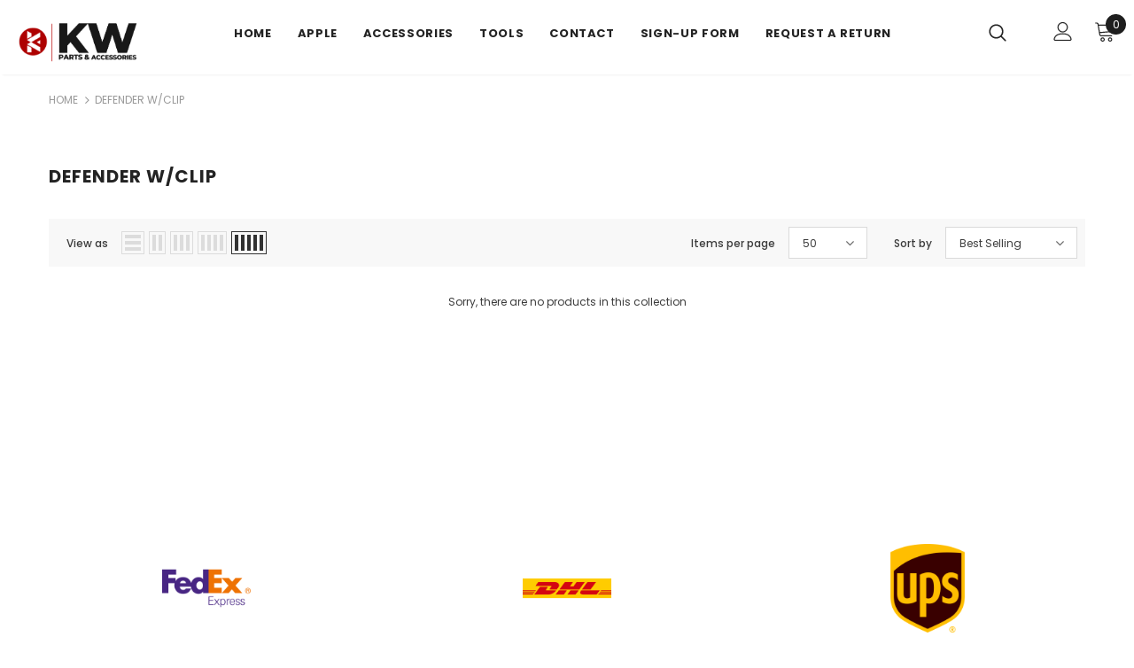

--- FILE ---
content_type: image/svg+xml
request_url: https://kallerwireless.com/cdn/shop/files/apple-pay_x32.svg?v=1740630457
body_size: -228
content:
<svg xmlns="http://www.w3.org/2000/svg" width="32" viewBox="0 0 32 32" height="32"><path d="m5.849 11.047c-.376.448-.975.803-1.573.751-.079-.604.219-1.251.563-1.652.375-.457 1.031-.785 1.563-.812.063.631-.183 1.251-.552 1.713zm.547.87c-.869-.053-1.615.499-2.027.499-.421 0-1.052-.473-1.739-.457-.891.011-1.724.52-2.177 1.339-.943 1.629-.245 4.041.661 5.369.443.656.973 1.375 1.672 1.355.661-.027.927-.437 1.724-.437.807 0 1.036.437 1.74.421.723-.011 1.181-.656 1.624-1.312.505-.745.713-1.475.724-1.511-.011-.016-1.401-.552-1.411-2.167-.011-1.355 1.093-2 1.14-2.037-.62-.937-1.599-1.036-1.932-1.061zm5.016-1.834v9.855h1.515v-3.369h2.095c1.911 0 3.255-1.328 3.255-3.245 0-1.921-1.317-3.24-3.203-3.24zm1.515 1.292h1.745c1.312 0 2.063.708 2.063 1.953s-.751 1.959-2.073 1.959h-1.735zm8.109 8.636c.953 0 1.833-.484 2.235-1.256h.032v1.183h1.4v-4.907c0-1.416-1.124-2.337-2.859-2.337-1.604 0-2.792.932-2.833 2.208h1.359c.115-.609.667-1.005 1.433-1.005.927 0 1.443.437 1.443 1.24v.541l-1.885.115c-1.761.109-2.709.833-2.709 2.099 0 1.276.98 2.12 2.385 2.12zm.412-1.167c-.808 0-1.323-.391-1.323-.989 0-.62.495-.985 1.437-1.043l1.683-.104v.557c0 .923-.776 1.579-1.803 1.579zm5.125 3.776c1.473 0 2.167-.573 2.771-2.297l2.656-7.531h-1.536l-1.781 5.817h-.032l-1.781-5.817h-1.583l2.563 7.172-.136.437c-.235.735-.609 1.02-1.276 1.02-.12 0-.349-.015-.443-.025v1.183c.088.025.464.036.573.036z"></path></svg>

--- FILE ---
content_type: image/svg+xml
request_url: https://kallerwireless.com/cdn/shop/files/american-express_x32.svg?v=1740630300
body_size: 2368
content:
<svg xmlns:xlink="http://www.w3.org/1999/xlink" xmlns="http://www.w3.org/2000/svg" width="256" viewBox="0 0 256 256" preserveAspectRatio="xMidYMid" height="256"><radialGradient r="118.520308%" cy="17.371835%" cx="16.608969%" id="a"><stop stop-color="#88cde7" offset="0"></stop><stop stop-color="#2274ad" offset="1"></stop></radialGradient><mask fill="#fff" id="b"><path fill-rule="evenodd" fill="#fff" d="m0 0h254.693878v160.344259c.632822.854723 1.068544 1.813367 1.306122 3.052081v4.96785c-.237578 1.243859-.6733 2.326818-1.306122 3.240488v84.395322h-254.693878v-64-128z"></path></mask><g fill-rule="evenodd" fill="none"><path mask="url(#b)" fill="url(#a)" d="m0 256h256v-256h-256z"></path><path fill="#fff" d="m22.9367474 110.957581-4.898573-11.8947072-4.8687297 11.8947072zm107.7941856-4.719513c-.967777.549971-2.131668.609657-3.534306.609657h-8.688678v-6.642277h8.803789c1.257684 0 2.562264.046897 3.410668.507337.912354.456177 1.492168 1.381321 1.492168 2.651795 0 1.317371-.56276 2.344835-1.483641 2.873488zm61.946271 4.719513-4.928416-11.8947072-4.898573 11.8947072zm-115.4724535 12.900855h-7.3286745l-.0426333-23.392925-10.355643 23.392925h-6.2756305l-10.4110664-23.444085v23.444085h-14.5422389l-2.7370616-6.667858h-14.8918325l-2.76264167 6.667858h-7.77206141l12.78574448-29.907302h10.6370232l12.1547707 28.334131v-28.334131h11.6858038l9.3452324 20.306269 8.6034119-20.306269h11.9074973zm29.1995875 0h-23.8832076v-29.907302h23.8832076v6.254314h-16.7165399v5.36754h16.3072599v6.14773l-16.3072599-.02558v5.972934h16.7165399zm33.684617-21.82828c0 4.728039-3.180448 7.226354-5.022209 7.963911 1.560381.601131 2.886278 1.632858 3.508725 2.528158 1.010411 1.458061 1.210787 2.822329 1.210787 5.452807v5.883404h-7.213564l-.021317-3.760263c0-1.777811.170534-4.369919-1.159627-5.8024-1.044517-1.070097-2.617688-1.291791-5.20127-1.291791h-7.682531v10.854454h-7.145351v-29.907302h16.46074c3.632362 0 6.335317.1193734 8.654572 1.4495342 2.263831 1.3216342 3.611045 3.2785054 3.611045 6.6294878zm4.156753 21.82828h7.294568v-29.9115653h-7.294568zm91.921786 0h-10.142476l-13.557408-22.425147.02558 22.425147h-14.563556l-2.788222-6.667858h-14.870515l-2.673112 6.667858h-8.368929c-3.487408 0-7.895698-.775928-10.364169-3.295559-2.540948-2.553738-3.824213-5.977197-3.824213-11.430004 0-4.433869.780191-8.484038 3.849793-11.6858035 2.314991-2.3874681 5.926037-3.4959355 10.858716-3.4959355h6.910868v6.403531h-6.757387c-2.613425 0-4.10133.400753-5.525284 1.786337-1.202261 1.261948-2.054928 3.640889-2.054928 6.782968 0 3.210292.639501 5.49544 1.986715 7.025977 1.07436 1.172418 3.082392 1.526275 4.971049 1.526275h3.214556l10.074263-23.525088h10.709499l12.112138 28.291497v-28.291497h10.90135l12.564051 20.826396v-20.826396h7.311621zm-236.167494 5.89193h12.2187208l2.754115-6.667858h6.1647838l2.7455883 6.667858h24.0452147v-5.090423l2.1487213 5.107476h12.461731l2.1401946-5.171426v5.154373h59.7463895l-.029843-10.909877h1.155364c.814297.017054 1.057307.110847 1.057307 1.453798v9.456079h30.879342v-2.536685c2.494052 1.338687 6.377951 2.536685 11.459847 2.536685h13.007438l2.775432-6.667858h6.17331l2.749852 6.667858h25.025782v-6.322527l3.798632 6.322527h20.041943v-41.7252689h-19.841566v4.9412063l-2.771168-4.9412063h-20.395799v4.9412063l-2.549475-4.9412063h-27.532624c-4.612929 0-8.675888.635237-11.941604 2.4343648v-2.4343648h-18.976108v2.4343648c-2.110351-1.8502878-4.94547-2.4343648-8.087548-2.4343648h-69.4113724l-4.6768795 10.7905032-4.7578829-10.7905032h-21.8581234v4.9412063l-2.4258381-4.9412063h-18.63930475l-8.65457195 19.8202489z"></path><path fill="#fff" d="m254.705373 151.820026h-13.054335c-1.300317 0-2.165774.05116-2.864961.532917-.750347.477494-1.065834 1.223578-1.065834 2.174302 0 1.108467.6395 1.875867 1.590224 2.208408.71624.264326 1.547591.33254 2.766905.349593l3.828476.098057c3.905215.110847 6.535694.775927 8.134445 2.400258.26859.238747.46044.52439.66508.754611zm0 19.726456c-1.756494 2.549475-5.13732 3.832739-9.724669 3.832739h-13.813209v-6.429111h13.770575c1.342951 0 2.306465-.183323 2.899069-.74182.481757-.439124.848404-1.116994.848404-1.939818 0-.882511-.366647-1.581698-.865457-1.982451-.558497-.473231-1.296055-.665081-2.532422-.682134-6.710491-.208904-15.087946.208903-15.087946-9.251439 0-4.335813 2.766905-8.901846 10.244796-8.901846h14.260859v-5.951617h-13.246185c-3.999009 0-6.893814.946461-8.961532 2.455682v-2.455682h-19.581502c-3.099445 0-6.770177.780191-8.535198 2.455682l.02558-2.455682h-34.963618v2.455682c-2.783959-2.008031-7.465101-2.455682-9.66072-2.455682h-23.026277v2.455682c-2.212671-2.140195-7.081401-2.455682-10.078526-2.455682h-25.810236l-5.8961939 6.412058-5.5295467-6.412058h-38.5533469v41.750849h37.8328431l6.0880437-6.488797 5.7341877 6.488797 23.286341.017054v-9.818463h2.306464c3.073866.042633 6.748861-.068213 9.963416-1.458061v11.25947h19.223382v-10.884296h.925144c1.185207 0 1.304581.068213 1.304581 1.24063v9.643666h58.416229c3.683522 0 7.554631-.950724 9.720406-2.656058v2.656058h18.532721c3.858319 0 7.605791-.532917 10.483543-1.909974zm-28.534507-11.962921c1.398374 1.449534 2.140194 3.278505 2.140194 6.343844 0 6.454691-4.028852 9.451816-11.225363 9.451816h-13.945372v-6.429111h13.881422c1.372794 0 2.323518-.183323 2.945965-.74182.47323-.439124.822824-1.116994.822824-1.939818 0-.882511-.383701-1.581698-.873984-1.982451-.54997-.473231-1.296054-.665081-2.536685-.682134-6.706227-.208904-15.058103.208903-15.058103-9.251439 0-4.335813 2.724272-8.901846 10.193637-8.901846h14.354652v6.369424h-13.096968c-1.317371 0-2.174302.05116-2.890542.532917-.775927.477494-1.065834 1.223578-1.065834 2.174302 0 1.108467.66508 1.875867 1.573171 2.208408.733294.264326 1.526274.33254 2.758378.349593l3.854056.098057c3.905216.110847 6.544221.775927 8.168552 2.400258zm-64.52559-1.833234c-.937934.54997-2.135931.605393-3.512989.605393h-8.692941v-6.701964h8.808052c1.261947 0 2.558001.02558 3.397878.515864.929408.503074 1.483641 1.423954 1.483641 2.715745 0 1.266211-.554233 2.297938-1.483641 2.864962zm4.323023 3.721892c1.590224.57555 2.890542 1.632858 3.500199 2.506841 1.006147 1.466588 1.172417 2.830855 1.180944 5.461334v5.938827h-7.162405v-3.738946c0-1.816181.174797-4.472239-1.16389-5.85356-1.031728-1.099941-2.630479-1.342951-5.231113-1.342951h-7.652688v10.935457h-7.175195v-29.928619h16.494847c3.632362 0 6.271367.149217 8.611938 1.415428 2.255305 1.351477 3.653679 3.248662 3.653679 6.655067 0 4.75362-3.171922 7.192248-5.056316 7.951122zm9.034009-16.021617h23.874681v6.203154h-16.750647v5.414437h16.33284v6.10936h-16.33284v5.947354l16.750647.034107v6.220207h-23.874681zm-48.226856 13.800419h-9.259966v-7.597265h9.336706c2.579318 0 4.365656 1.027464 4.365656 3.666469 0 2.579318-1.701071 3.930796-4.442396 3.930796zm-16.379737 13.412455-10.9567738-12.188878 10.9567738-11.80944zm-28.3426578-3.538569h-17.577734v-5.947354h15.6933395v-6.10936h-15.6933395v-5.414437h17.9230642l7.8061681 8.701469zm56.8345318-13.804682c0 8.283662-6.181837 10.014576-12.448941 10.014576h-8.923162v10.04442h-13.877158l-8.808053-9.899466-9.1491189 9.899466h-28.3128139v-29.928619h28.7519375l8.795262 9.80141 9.0894323-9.80141h22.847218c5.678763 0 12.035397 1.564645 12.035397 9.869623z"></path><path fill="#2f9bca" d="m140.088955 102.034419c0 4.732303-3.176185 7.222091-5.013683 7.959648 1.560381.601131 2.886279 1.641384 3.508726 2.528158 1.01041 1.466588 1.206524 2.822329 1.206524 5.461334v5.874877h-7.209301l-.029844-3.755999c0-1.782075.179061-4.374183-1.155364-5.806664-1.04878-1.070097-2.613425-1.291791-5.205533-1.291791h-7.674005v10.854454h-7.153877v-29.907302h16.469267c3.623835 0 6.331053.1193734 8.646045 1.4495342 2.272358 1.3216342 3.611045 3.2785054 3.611045 6.6337508"></path><path fill="#2ea3d0" d="m106.412865 123.858436h-23.8917346v-29.9115653h23.8917346v6.2585773h-16.7250669v5.36754h16.3072599v6.14773l-16.3072599-.017053v5.972933h16.7250669"></path><path fill="#55b2d8" d="m77.2047505 123.858436h-7.3286745l-.0426333-23.392925-10.3471164 23.392925h-6.2756305l-10.419593-23.435558v23.435558h-14.5379755l-2.741325-6.663594h-14.8918325l-2.754115 6.663594h-7.77632474l12.78574454-29.9115653h10.6327598l12.1547707 28.3426573v-28.3426573h11.6900672l9.3494957 20.3190593 8.5948852-20.3190593h11.9074973"></path><g fill="#fff"><path d="m130.73946 106.238068c-.972041.558497-2.135932.609657-3.530043.609657h-8.692942v-6.642277h8.803789c1.257684 0 2.558002.046897 3.402142.515863.920881.447651 1.496431 1.372795 1.496431 2.647532 0 1.313108-.558497 2.349098-1.479377 2.869225"></path><path d="m22.9410107 110.957581-4.9028363-11.8947072-4.8687297 11.8947072"></path></g></g></svg>